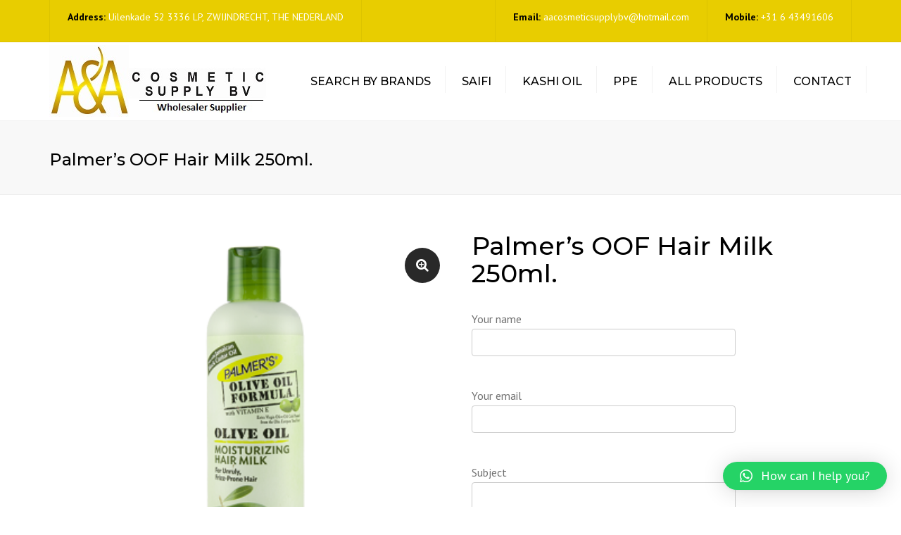

--- FILE ---
content_type: text/javascript
request_url: https://aacosmeticsupplybv.com/wp-content/themes/constructo/js/jquery.swipebox.js?ver=d268fd11d09279d022af0c3ccd0baa98
body_size: 28777
content:
/*! Swipebox v1.4.4 | Constantin Saguin csag.co | MIT License | github.com/brutaldesign/swipebox */

(function (window, document, $, undefined) {
  $.swipebox = function (elem, options) {
    // Default options
    var ui,
      defaults = {
        useCSS: true,
        useSVG: true,
        initialIndexOnArray: 0,
        removeBarsOnMobile: true,
        hideCloseButtonOnMobile: false,
        hideBarsDelay: 3000,
        videoMaxWidth: 1140,
        vimeoColor: "cccccc",
        beforeOpen: null,
        afterOpen: null,
        afterClose: null,
        afterMedia: null,
        nextSlide: null,
        prevSlide: null,
        loopAtEnd: false,
        autoplayVideos: false,
        queryStringData: {},
        toggleClassOnLoad: "",
        selector: null,
      },
      plugin = this,
      elements = [], // slides array [ { href:'...', title:'...' }, ...],
      $elem,
      isMobile = navigator.userAgent.match(
        /(iPad)|(iPhone)|(iPod)|(Android)|(PlayBook)|(BB10)|(BlackBerry)|(Opera Mini)|(IEMobile)|(webOS)|(MeeGo)/i
      ),
      isTouch =
        isMobile !== null ||
        document.createTouch !== undefined ||
        "ontouchstart" in window ||
        "onmsgesturechange" in window ||
        navigator.msMaxTouchPoints,
      supportSVG =
        !!document.createElementNS &&
        !!document.createElementNS("http://www.w3.org/2000/svg", "svg")
          .createSVGRect,
      winWidth = window.innerWidth ? window.innerWidth : $(window).width(),
      winHeight = window.innerHeight ? window.innerHeight : $(window).height(),
      currentX = 0,
      /* jshint multistr: true */
      html =
        '<div id="swipebox-overlay">\
					<div id="swipebox-container">\
						<div id="swipebox-slider"></div>\
						<div id="swipebox-top-bar">\
							<div id="swipebox-title"></div>\
						</div>\
						<div id="swipebox-bottom-bar">\
							<div id="swipebox-arrows">\
								<a id="swipebox-prev"></a>\
								<a id="swipebox-next"></a>\
							</div>\
						</div>\
						<a id="swipebox-close"></a>\
					</div>\
			</div>';

    plugin.settings = {};

    $.swipebox.close = function () {
      ui.closeSlide();
    };

    $.swipebox.extend = function () {
      return ui;
    };

    plugin.init = function () {
      plugin.settings = $.extend({}, defaults, options);

      if ($.isArray(elem)) {
        elements = elem;
        ui.target = $(window);
        ui.init(plugin.settings.initialIndexOnArray);
      } else {
        $(elem).on("click", plugin.settings.selector, function (event) {
          // console.log( isTouch );

          if (event.target.parentNode.className === "slide current") {
            return false;
          }

          ui.destroy();

          if (plugin.settings.selector === null) {
            $elem = $(elem);
          } else {
            $elem = $(elem).find(plugin.settings.selector);
          }

          elements = [];
          var index, relType, relVal;

          // Allow for HTML5 compliant attribute before legacy use of rel
          if (!relVal) {
            relType = "data-rel";
            relVal = $(this).attr(relType);
          }

          if (!relVal) {
            relType = "rel";
            relVal = $(this).attr(relType);
          }

          if (relVal && relVal !== "" && relVal !== "nofollow") {
            $elem = $elem.filter("[" + relType + '="' + relVal + '"]');
          }

          $elem.each(function () {
            var title = null,
              href = null;

            if ($(this).attr("title")) {
              title = $(this).attr("title");
            }

            if ($(this).attr("href")) {
              href = $(this).attr("href");
            }

            elements.push({
              href: href,
              title: title,
            });
          });

          index = $elem.index($(this));
          event.preventDefault();
          event.stopPropagation();
          ui.target = $(event.target);
          ui.init(index);
        });
      }
    };

    ui = {
      /**
       * Initiate Swipebox
       */
      init: function (index) {
        if (plugin.settings.beforeOpen) {
          plugin.settings.beforeOpen();
        }
        this.target.trigger("swipebox-start");
        $.swipebox.isOpen = true;
        this.build();
        this.openSlide(index);
        this.openMedia(index);
        this.preloadMedia(index + 1);
        this.preloadMedia(index - 1);
        if (plugin.settings.afterOpen) {
          plugin.settings.afterOpen(index);
        }
      },

      /**
       * Built HTML containers and fire main functions
       */
      build: function () {
        var $this = this,
          bg;

        $("body").append(html);

        if (supportSVG && plugin.settings.useSVG === true) {
          bg = $("#swipebox-close").css("background-image");
          bg = bg.replace("png", "svg");
          $("#swipebox-prev, #swipebox-next, #swipebox-close").css({
            "background-image": bg,
          });
        }

        if (isMobile && plugin.settings.removeBarsOnMobile) {
          $("#swipebox-bottom-bar, #swipebox-top-bar").remove();
        }

        $.each(elements, function () {
          $("#swipebox-slider").append('<div class="slide"></div>');
        });

        $this.setDim();
        $this.actions();

        if (isTouch) {
          $this.gesture();
        }

        // Devices can have both touch and keyboard input so always allow key events
        $this.keyboard();

        $this.animBars();
        $this.resize();
      },

      /**
       * Set dimensions depending on windows width and height
       */
      setDim: function () {
        var width,
          height,
          sliderCss = {};

        // Reset dimensions on mobile orientation change
        if ("onorientationchange" in window) {
          window.addEventListener(
            "orientationchange",
            function () {
              if (window.orientation === 0) {
                width = winWidth;
                height = winHeight;
              } else if (
                window.orientation === 90 ||
                window.orientation === -90
              ) {
                width = winHeight;
                height = winWidth;
              }
            },
            false
          );
        } else {
          width = window.innerWidth ? window.innerWidth : $(window).width();
          height = window.innerHeight ? window.innerHeight : $(window).height();
        }

        sliderCss = {
          width: width,
          height: height,
        };

        $("#swipebox-overlay").css(sliderCss);
      },

      /**
       * Reset dimensions on window resize envent
       */
      resize: function () {
        var $this = this;

        $(window)
          .resize(function () {
            $this.setDim();
          })
          .resize();
      },

      /**
       * Check if device supports CSS transitions
       */
      supportTransition: function () {
        var prefixes = "transition WebkitTransition MozTransition OTransition msTransition KhtmlTransition".split(
            " "
          ),
          i;

        for (i = 0; i < prefixes.length; i++) {
          if (document.createElement("div").style[prefixes[i]] !== undefined) {
            return prefixes[i];
          }
        }
        return false;
      },

      /**
       * Check if CSS transitions are allowed (options + devicesupport)
       */
      doCssTrans: function () {
        if (plugin.settings.useCSS && this.supportTransition()) {
          return true;
        }
      },

      /**
       * Touch navigation
       */
      gesture: function () {
        var $this = this,
          index,
          hDistance,
          vDistance,
          hDistanceLast,
          vDistanceLast,
          hDistancePercent,
          vSwipe = false,
          hSwipe = false,
          hSwipMinDistance = 10,
          vSwipMinDistance = 50,
          startCoords = {},
          endCoords = {},
          bars = $("#swipebox-top-bar, #swipebox-bottom-bar"),
          slider = $("#swipebox-slider");

        bars.addClass("visible-bars");
        $this.setTimeout();

        $("body")
          .on("touchstart", function (event) {
            $(this).addClass("touching");
            index = $("#swipebox-slider .slide").index(
              $("#swipebox-slider .slide.current")
            );
            endCoords = event.originalEvent.targetTouches[0];
            startCoords.pageX = event.originalEvent.targetTouches[0].pageX;
            startCoords.pageY = event.originalEvent.targetTouches[0].pageY;

            $("#swipebox-slider").css({
              transform: "translate3d(" + currentX + "%, 0, 0)",
            });

            $(".touching").on("touchmove", function (event) {
              event.preventDefault();
              event.stopPropagation();
              endCoords = event.originalEvent.targetTouches[0];

              if (!hSwipe) {
                vDistanceLast = vDistance;
                vDistance = endCoords.pageY - startCoords.pageY;
                if (Math.abs(vDistance) >= vSwipMinDistance || vSwipe) {
                  var opacity = 0.75 - Math.abs(vDistance) / slider.height();

                  slider.css({ top: vDistance + "px" });
                  slider.css({ opacity: opacity });

                  vSwipe = true;
                }
              }

              hDistanceLast = hDistance;
              hDistance = endCoords.pageX - startCoords.pageX;
              hDistancePercent = (hDistance * 100) / winWidth;

              if (
                !hSwipe &&
                !vSwipe &&
                Math.abs(hDistance) >= hSwipMinDistance
              ) {
                $("#swipebox-slider").css({
                  transition: "",
                });
                hSwipe = true;
              }

              if (hSwipe) {
                // swipe left
                if (0 < hDistance) {
                  // first slide
                  if (0 === index) {
                    // console.log( 'first' );
                    $("#swipebox-overlay").addClass("leftSpringTouch");
                  } else {
                    // Follow gesture
                    $("#swipebox-overlay")
                      .removeClass("leftSpringTouch")
                      .removeClass("rightSpringTouch");
                    $("#swipebox-slider").css({
                      transform:
                        "translate3d(" +
                        (currentX + hDistancePercent) +
                        "%, 0, 0)",
                    });
                  }

                  // swipe rught
                } else if (0 > hDistance) {
                  // last Slide
                  if (elements.length === index + 1) {
                    // console.log( 'last' );
                    $("#swipebox-overlay").addClass("rightSpringTouch");
                  } else {
                    $("#swipebox-overlay")
                      .removeClass("leftSpringTouch")
                      .removeClass("rightSpringTouch");
                    $("#swipebox-slider").css({
                      transform:
                        "translate3d(" +
                        (currentX + hDistancePercent) +
                        "%, 0, 0)",
                    });
                  }
                }
              }
            });

            return false;
          })
          .on("touchend", function (event) {
            event.preventDefault();
            event.stopPropagation();

            $("#swipebox-slider").css({
              transition: "transform 0.4s ease",
            });

            vDistance = endCoords.pageY - startCoords.pageY;
            hDistance = endCoords.pageX - startCoords.pageX;
            hDistancePercent = (hDistance * 100) / winWidth;

            // Swipe to bottom to close
            if (vSwipe) {
              vSwipe = false;
              if (
                Math.abs(vDistance) >= 2 * vSwipMinDistance &&
                Math.abs(vDistance) > Math.abs(vDistanceLast)
              ) {
                var vOffset =
                  vDistance > 0 ? slider.height() : -slider.height();
                slider.animate(
                  { top: vOffset + "px", opacity: 0 },
                  300,
                  function () {
                    $this.closeSlide();
                  }
                );
              } else {
                slider.animate({ top: 0, opacity: 1 }, 300);
              }
            } else if (hSwipe) {
              hSwipe = false;

              // swipeLeft
              if (hDistance >= hSwipMinDistance && hDistance >= hDistanceLast) {
                $this.getPrev();

                // swipeRight
              } else if (
                hDistance <= -hSwipMinDistance &&
                hDistance <= hDistanceLast
              ) {
                $this.getNext();
              }
            } else {
              // Top and bottom bars have been removed on touchable devices
              // tap
              if (!bars.hasClass("visible-bars")) {
                $this.showBars();
                $this.setTimeout();
              } else {
                $this.clearTimeout();
                $this.hideBars();
              }
            }

            $("#swipebox-slider").css({
              transform: "translate3d(" + currentX + "%, 0, 0)",
            });

            $("#swipebox-overlay")
              .removeClass("leftSpringTouch")
              .removeClass("rightSpringTouch");
            $(".touching").off("touchmove").removeClass("touching");
          });
      },

      /**
       * Set timer to hide the action bars
       */
      setTimeout: function () {
        if (plugin.settings.hideBarsDelay > 0) {
          var $this = this;
          $this.clearTimeout();
          $this.timeout = window.setTimeout(
            function () {
              $this.hideBars();
            },

            plugin.settings.hideBarsDelay
          );
        }
      },

      /**
       * Clear timer
       */
      clearTimeout: function () {
        window.clearTimeout(this.timeout);
        this.timeout = null;
      },

      /**
       * Show navigation and title bars
       */
      showBars: function () {
        var bars = $("#swipebox-top-bar, #swipebox-bottom-bar");
        if (this.doCssTrans()) {
          bars.addClass("visible-bars");
        } else {
          $("#swipebox-top-bar").animate({ top: 0 }, 500);
          $("#swipebox-bottom-bar").animate({ bottom: 0 }, 500);
          setTimeout(function () {
            bars.addClass("visible-bars");
          }, 1000);
        }
      },

      /**
       * Hide navigation and title bars
       */
      hideBars: function () {
        var bars = $("#swipebox-top-bar, #swipebox-bottom-bar");
        if (this.doCssTrans()) {
          bars.removeClass("visible-bars");
        } else {
          $("#swipebox-top-bar").animate({ top: "-50px" }, 500);
          $("#swipebox-bottom-bar").animate({ bottom: "-50px" }, 500);
          setTimeout(function () {
            bars.removeClass("visible-bars");
          }, 1000);
        }
      },

      /**
       * Animate navigation and top bars
       */
      animBars: function () {
        var $this = this,
          bars = $("#swipebox-top-bar, #swipebox-bottom-bar");

        bars.addClass("visible-bars");
        $this.setTimeout();

        $("#swipebox-slider").click(function () {
          if (!bars.hasClass("visible-bars")) {
            $this.showBars();
            $this.setTimeout();
          }
        });

        $("#swipebox-bottom-bar").hover(
          function () {
            $this.showBars();
            bars.addClass("visible-bars");
            $this.clearTimeout();
          },
          function () {
            if (plugin.settings.hideBarsDelay > 0) {
              bars.removeClass("visible-bars");
              $this.setTimeout();
            }
          }
        );
      },

      /**
       * Keyboard navigation
       */
      keyboard: function () {
        var $this = this;
        $(window).on("keyup", function (event) {
          event.preventDefault();
          event.stopPropagation();

          if (event.keyCode === 37) {
            $this.getPrev();
          } else if (event.keyCode === 39) {
            $this.getNext();
          } else if (event.keyCode === 27) {
            $this.closeSlide();
          }
        });
      },

      /**
       * Navigation events : go to next slide, go to prevous slide and close
       */
      actions: function () {
        var $this = this,
          action = "touchend click"; // Just detect for both event types to allow for multi-input

        if (elements.length < 2) {
          $("#swipebox-bottom-bar").hide();

          if (undefined === elements[1]) {
            $("#swipebox-top-bar").hide();
          }
        } else {
          $("#swipebox-prev").on(action, function (event) {
            event.preventDefault();
            event.stopPropagation();
            $this.getPrev();
            $this.setTimeout();
          });

          $("#swipebox-next").on(action, function (event) {
            event.preventDefault();
            event.stopPropagation();
            $this.getNext();
            $this.setTimeout();
          });
        }

        $("#swipebox-close").on(action, function () {
          $this.closeSlide();
        });
      },

      /**
       * Set current slide
       */
      setSlide: function (index, isFirst) {
        isFirst = isFirst || false;

        var slider = $("#swipebox-slider");

        currentX = -index * 100;

        if (this.doCssTrans()) {
          slider.css({
            transform: "translate3d(" + -index * 100 + "%, 0, 0)",
          });
        } else {
          slider.animate({ left: -index * 100 + "%" });
        }

        $("#swipebox-slider .slide").removeClass("current");
        $("#swipebox-slider .slide").eq(index).addClass("current");
        this.setTitle(index);

        if (isFirst) {
          slider.fadeIn();
        }

        $("#swipebox-prev, #swipebox-next").removeClass("disabled");

        if (index === 0) {
          $("#swipebox-prev").addClass("disabled");
        } else if (
          index === elements.length - 1 &&
          plugin.settings.loopAtEnd !== true
        ) {
          $("#swipebox-next").addClass("disabled");
        }
      },

      /**
       * Open slide
       */
      openSlide: function (index) {
        $("html").addClass("swipebox-html");
        if (isTouch) {
          $("html").addClass("swipebox-touch");

          if (plugin.settings.hideCloseButtonOnMobile) {
            $("html").addClass("swipebox-no-close-button");
          }
        } else {
          $("html").addClass("swipebox-no-touch");
        }
        $(window).trigger("resize"); // fix scroll bar visibility on desktop
        this.setSlide(index, true);
      },

      /**
       * Set a time out if the media is a video
       */
      preloadMedia: function (index) {
        var $this = this,
          src = null;

        if (elements[index] !== undefined) {
          src = elements[index].href;
        }

        if (!$this.isVideo(src)) {
          setTimeout(function () {
            $this.openMedia(index);
          }, 1000);
        } else {
          $this.openMedia(index);
        }
      },

      /**
       * Open
       */
      openMedia: function (index) {
        var $this = this,
          src,
          slide;

        if (elements[index] !== undefined) {
          src = elements[index].href;
        }

        if (index < 0 || index >= elements.length) {
          return false;
        }

        slide = $("#swipebox-slider .slide").eq(index);

        if (!$this.isVideo(src)) {
          slide.addClass("slide-loading");
          $this.loadMedia(src, function () {
            slide.removeClass("slide-loading");
            slide.html(this);

            if (plugin.settings.afterMedia) {
              plugin.settings.afterMedia(index);
            }
          });
        } else {
          slide.html($this.getVideo(src));

          if (plugin.settings.afterMedia) {
            plugin.settings.afterMedia(index);
          }
        }
      },

      /**
       * Set link title attribute as caption
       */
      setTitle: function (index) {
        var title = null;

        $("#swipebox-title").empty();

        if (elements[index] !== undefined) {
          title = elements[index].title;
        }

        if (title) {
          $("#swipebox-top-bar").show();
          $("#swipebox-title").append(title);
        } else {
          $("#swipebox-top-bar").hide();
        }
      },

      /**
       * Check if the URL is a video
       */
      isVideo: function (src) {
        if (src) {
          if (
            src.match(
              /(youtube\.com|youtube-nocookie\.com)\/watch\?v=([a-zA-Z0-9\-_]+)/
            ) ||
            src.match(/vimeo\.com\/([0-9]*)/) ||
            src.match(/youtu\.be\/([a-zA-Z0-9\-_]+)/)
          ) {
            return true;
          }

          if (src.toLowerCase().indexOf("swipeboxvideo=1") >= 0) {
            return true;
          }
        }
      },

      /**
       * Parse URI querystring and:
       * - overrides value provided via dictionary
       * - rebuild it again returning a string
       */
      parseUri: function (uri, customData) {
        var a = document.createElement("a"),
          qs = {};

        // Decode the URI
        a.href = decodeURIComponent(uri);

        // QueryString to Object
        if (a.search) {
          qs = JSON.parse(
            '{"' +
              a.search
                .toLowerCase()
                .replace("?", "")
                .replace(/&/g, '","')
                .replace(/=/g, '":"') +
              '"}'
          );
        }

        // Extend with custom data
        if ($.isPlainObject(customData)) {
          qs = $.extend(qs, customData, plugin.settings.queryStringData); // The dev has always the final word
        }

        // Return querystring as a string
        return $.map(qs, function (val, key) {
          if (val && val > "") {
            return encodeURIComponent(key) + "=" + encodeURIComponent(val);
          }
        }).join("&");
      },

      /**
       * Get video iframe code from URL
       */
      getVideo: function (url) {
        var iframe = "",
          youtubeUrl = url.match(
            /((?:www\.)?youtube\.com|(?:www\.)?youtube-nocookie\.com)\/watch\?v=([a-zA-Z0-9\-_]+)/
          ),
          youtubeShortUrl = url.match(/(?:www\.)?youtu\.be\/([a-zA-Z0-9\-_]+)/),
          vimeoUrl = url.match(/(?:www\.)?vimeo\.com\/([0-9]*)/),
          qs = "";
        if (youtubeUrl || youtubeShortUrl) {
          if (youtubeShortUrl) {
            youtubeUrl = youtubeShortUrl;
          }
          qs = ui.parseUri(url, {
            autoplay: plugin.settings.autoplayVideos ? "1" : "0",
            v: "",
          });
          iframe =
            '<iframe width="560" height="315" src="//' +
            youtubeUrl[1] +
            "/embed/" +
            youtubeUrl[2] +
            "?" +
            qs +
            '" frameborder="0" allowfullscreen></iframe>';
        } else if (vimeoUrl) {
          qs = ui.parseUri(url, {
            autoplay: plugin.settings.autoplayVideos ? "1" : "0",
            byline: "0",
            portrait: "0",
            color: plugin.settings.vimeoColor,
          });
          iframe =
            '<iframe width="560" height="315"  src="//player.vimeo.com/video/' +
            vimeoUrl[1] +
            "?" +
            qs +
            '" frameborder="0" webkitAllowFullScreen mozallowfullscreen allowFullScreen></iframe>';
        } else {
          iframe =
            '<iframe width="560" height="315" src="' +
            url +
            '" frameborder="0" allowfullscreen></iframe>';
        }

        return (
          '<div class="swipebox-video-container" style="max-width:' +
          plugin.settings.videoMaxWidth +
          'px"><div class="swipebox-video">' +
          iframe +
          "</div></div>"
        );
      },

      /**
       * Load image
       */
      loadMedia: function (src, callback) {
        // Inline content
        if (src.trim().indexOf("#") === 0) {
          callback.call(
            $("<div>", {
              class: "swipebox-inline-container",
            }).append(
              $(src).clone().toggleClass(plugin.settings.toggleClassOnLoad)
            )
          );
        }
        // Everything else
        else {
          if (!this.isVideo(src)) {
            var img = $("<img>").on("load", function () {
              callback.call(img);
            });

            img.attr("src", src);
          }
        }
      },

      /**
       * Get next slide
       */
      getNext: function () {
        var $this = this,
          src,
          index = $("#swipebox-slider .slide").index(
            $("#swipebox-slider .slide.current")
          );
        if (index + 1 < elements.length) {
          src = $("#swipebox-slider .slide")
            .eq(index)
            .contents()
            .find("iframe")
            .attr("src");
          $("#swipebox-slider .slide")
            .eq(index)
            .contents()
            .find("iframe")
            .attr("src", src);
          index++;
          $this.setSlide(index);
          $this.preloadMedia(index + 1);
          if (plugin.settings.nextSlide) {
            plugin.settings.nextSlide(index);
          }
        } else {
          if (plugin.settings.loopAtEnd === true) {
            src = $("#swipebox-slider .slide")
              .eq(index)
              .contents()
              .find("iframe")
              .attr("src");
            $("#swipebox-slider .slide")
              .eq(index)
              .contents()
              .find("iframe")
              .attr("src", src);
            index = 0;
            $this.preloadMedia(index);
            $this.setSlide(index);
            $this.preloadMedia(index + 1);
            if (plugin.settings.nextSlide) {
              plugin.settings.nextSlide(index);
            }
          } else {
            $("#swipebox-overlay").addClass("rightSpring");
            setTimeout(function () {
              $("#swipebox-overlay").removeClass("rightSpring");
            }, 500);
          }
        }
      },

      /**
       * Get previous slide
       */
      getPrev: function () {
        var index = $("#swipebox-slider .slide").index(
            $("#swipebox-slider .slide.current")
          ),
          src;
        if (index > 0) {
          src = $("#swipebox-slider .slide")
            .eq(index)
            .contents()
            .find("iframe")
            .attr("src");
          $("#swipebox-slider .slide")
            .eq(index)
            .contents()
            .find("iframe")
            .attr("src", src);
          index--;
          this.setSlide(index);
          this.preloadMedia(index - 1);
          if (plugin.settings.prevSlide) {
            plugin.settings.prevSlide(index);
          }
        } else {
          $("#swipebox-overlay").addClass("leftSpring");
          setTimeout(function () {
            $("#swipebox-overlay").removeClass("leftSpring");
          }, 500);
        }
      },
      /* jshint unused:false */
      nextSlide: function (index) {
        // Callback for next slide
      },

      prevSlide: function (index) {
        // Callback for prev slide
      },

      /**
       * Close
       */
      closeSlide: function () {
        $("html").removeClass("swipebox-html");
        $("html").removeClass("swipebox-touch");
        $(window).trigger("resize");
        this.destroy();
      },

      /**
       * Destroy the whole thing
       */
      destroy: function () {
        $(window).off("keyup");
        $("body").off("touchstart");
        $("body").off("touchmove");
        $("body").off("touchend");
        $("#swipebox-slider").off();
        $("#swipebox-overlay").remove();

        if (!$.isArray(elem)) {
          elem.removeData("_swipebox");
        }

        if (this.target) {
          this.target.trigger("swipebox-destroy");
        }

        $.swipebox.isOpen = false;

        if (plugin.settings.afterClose) {
          plugin.settings.afterClose();
        }
      },
    };

    plugin.init();
  };

  $.fn.swipebox = function (options) {
    if (!$.data(this, "_swipebox")) {
      var swipebox = new $.swipebox(this, options);
      this.data("_swipebox", swipebox);
    }
    return this.data("_swipebox");
  };
})(window, document, jQuery);
